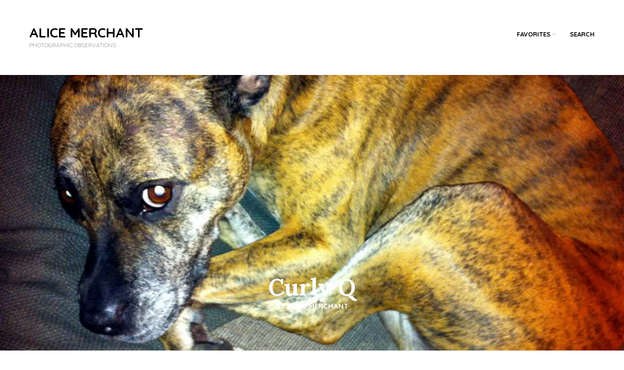

--- FILE ---
content_type: text/css
request_url: https://www.alicemerchant.com/wp-content/themes/hanna/style.css?ver=6.9
body_size: 8969
content:
/*-----------------------------------------------------------------------------------

	Theme Name: Hanna
	Theme URI: http://themezilla.com/themes/hanna
	Author: Themezilla
	Author URI: http://themezilla.com
	Description: A portfolio theme for creative professionals and agencies.
	Version: 1.0
	License: GNU General Public License v2 or later
	License URI: http://www.gnu.org/licenses/gpl-2.0.html
	Text Domain: zilla
	Domain Path: /languages/

-----------------------------------------------------------------------------------

	0.  CSS Reset
	1.  Document Setup (body, common classes, vertical rhythm, etc)
	2.  Structure
	3.  Header Styles
	4.  Navigation & Pagination
	5.  Main Content Styles
	6.  Portfolio Content Styles
	7.  Comments
	8.  Footer Styles
	9.  Page & Page Templates
	10. Widgets

-----------------------------------------------------------------------------------*/

/*-----------------------------------------------------------------------------------*/

/*  0.  CSS Reset - http://meyerweb.com/eric/tools/css/reset/
/*-----------------------------------------------------------------------------------*/

/* http://meyerweb.com/eric/tools/css/reset/
	 v2.0 | 20110126
	 License: none (public domain)
*/

html,
body,
div,
span,
applet,
object,
iframe,
h1,
h2,
h3,
h4,
h5,
h6,
p,
blockquote,
pre,
a,
abbr,
acronym,
address,
big,
cite,
code,
del,
dfn,
em,
img,
ins,
kbd,
q,
s,
samp,
small,
strike,
strong,
sub,
sup,
tt,
var,
b,
u,
i,
center,
dl,
dt,
dd,
ol,
ul,
li,
fieldset,
form,
label,
legend,
table,
caption,
tbody,
tfoot,
thead,
tr,
th,
td,
article,
aside,
canvas,
details,
embed,
figure,
figcaption,
footer,
header,
hgroup,
menu,
nav,
output,
ruby,
section,
summary,
time,
mark,
audio,
video {
  padding: 0;
  margin: 0;
  font: inherit;
  font-size: 100%;
  vertical-align: baseline;
  border: 0;
}

article,
aside,
details,
figcaption,
figure,
footer,
header,
hgroup,
menu,
nav,
section {
  display: block;
}

body {
  line-height: 1;
}

ol,
ul {
  list-style: none;
}

blockquote,
q {
  quotes: none;
}

blockquote:before,
blockquote:after,
q:before,
q:after {
  content: '';
  content: none;
}

table {
  border-collapse: collapse;
  border-spacing: 0;
}

/*-----------------------------------------------------------------------------------*/

/*  1.  Document Setup (body, common classes, vertical rhythm, etc)
/*-----------------------------------------------------------------------------------*/

* {
  -webkit-box-sizing: border-box;
     -moz-box-sizing: border-box;
          box-sizing: border-box;
}

html {
  font-size: 62.5%;
  -webkit-text-size-adjust: 100%;
      -ms-text-size-adjust: 100%;
}

body {
  -ms-word-wrap: break-word;
      word-wrap: break-word;
  background: #fff;
}

a:focus {
  outline: thin dotted;
}

a:hover,
a:active {
  outline: 0;
}

a img {
  vertical-align: middle;
  border: 0;
}

img {
  vertical-align: middle;
}

/* Global --- */

body,
button,
input,
select,
textarea {
  font: 15px/1.6 "Quicksand", sans-serif;
  font-size: 1.5rem;
  color: #000;
}

h1,
h2,
h3,
h4,
h5,
h6 {
  clear: both;
  font-weight: bold;
  color: #000;
}

h1,
h2,
h3 {
  margin-bottom: 0.5em;
}

h4,
h5,
h6 {
  margin-bottom: 0.25em;
}

h1 {
  font-family: "Lora", serif;
  font-size: 42px;
  font-size: 4.2rem;
  line-height: 1.15;
}

h2 {
  font-family: "Lora", serif;
  font-size: 30px;
  font-size: 3rem;
  line-height: 1.25;
}

h3 {
  font-size: 24px;
  font-size: 2.4rem;
  line-height: 1.4;
  color: #000;
}

h4 {
  font-size: 17px;
  font-size: 1.7rem;
  line-height: 1.6;
  color: #000;
}

h5 {
  font-size: 15px;
  font-size: 1.5rem;
  line-height: 1.6;
  color: #000;
}

h6 {
  font-size: 15px;
  font-size: 1.5rem;
  line-height: 1.6;
  color: #999;
}

hr {
  width: 160px;
  height: 1px;
  margin: 3em 0;
  background-color: #e5e5e5;
  border: 0;
}

hr.hr-center {
  margin: 70px auto 80px;
}

p {
  margin-bottom: 2em;
}

p.lead {
  font-size: 1.13333em;
  font-weight: 700;
}

ul,
ol {
  margin: 0 0 2em 2em;
}

ul {
  list-style: disc;
}

ol {
  list-style: decimal;
}

li > ul,
li > ol {
  margin-bottom: 0;
  margin-left: 2em;
}

dt {
  font-weight: bold;
}

dd {
  margin: 0 0 2em 2em;
}

b,
strong {
  font-weight: bold;
}

dfn,
cite,
em,
i {
  font-style: italic;
}

a.button,
a.button:visited {
  padding: 0.7em 3em 0.55em;
  font-size: 13px;
  font-size: 1.3rem;
  font-weight: 700;
  line-height: 1;
  text-transform: uppercase;
  background: transparent;
  border: 3px solid #f2505d;
}

a.button:hover,
a.button:focus {
  color: #ffffff;
  background: #f2505d;
}

a.button:active {
  background: #c2404a;
  border-color: #c2404a;
}

blockquote {
  margin: 2em 0;
  font-family: 'Lora', serif;
  font-size: 27px;
  font-size: 2.7rem;
  font-style: italic;
  line-height: 1.4;
  text-align: center;
}

blockquote p {
  margin-bottom: 0;
}

blockquote cite {
  position: relative;
  font-family: "Quicksand", sans-serif;
  font-size: 15px;
  font-size: 1.5rem;
  font-style: normal;
  color: #999;
}

blockquote cite:before {
  content: "\2014";
}

address {
  margin: 0 0 2em;
}

pre {
  max-width: 100%;
  padding: 1em 1.5em;
  margin-bottom: 2em;
  overflow: auto;
  font-family: Monaco, Consolas, "Andale Mono", Courier, "Courier New", monospace;
  font-size: 12px;
  font-size: 1.2rem;
  line-height: 1.5;
  background: #f7f7f7;
}

code,
kbd,
tt,
var {
  font: 12px Monaco, Consolas, "Andale Mono", Courier, "Courier New", monospace;
}

abbr,
acronym {
  cursor: help;
  border-bottom: 1px dotted #666;
}

mark,
ins {
  text-decoration: none;
  background: #fff9c0;
}

sup,
sub {
  position: relative;
  height: 0;
  font-size: 75%;
  line-height: 0;
  vertical-align: baseline;
}

sup {
  bottom: 1ex;
}

sub {
  top: 0.5ex;
}

small {
  font-size: 75%;
}

big {
  font-size: 125%;
}

figure {
  margin: 0;
}

table {
  width: 100%;
  margin: 0 0 1.5em;
  border: 1px solid #ccc;
}

table .even {
  background: #eeeeee;
}

th {
  font-weight: bold;
}

tr {
  border-bottom: 1px solid #ccc;
}

th,
td {
  padding: 5px;
  text-align: center;
}

img {
  height: auto;
  max-width: 100%;
}

/* Form Elements --- */

button,
input,
select,
textarea {
  padding: 1em 1.3333em;
  margin: 0;
  font-family: "Quicksand", sans-serif;
  font-size: 100%;
  vertical-align: baseline;
  *vertical-align: middle;
  border: 1px solid transparent;
  border-radius: 0;
  outline: none;
}

button,
input {
  line-height: normal;
}

button,
html input[type="submit"],
input[type="reset"],
input[type="submit"] {
  padding: 0.7em 1em 0.55em;
  font-size: 13px;
  font-size: 1.3rem;
  font-weight: 700;
  line-height: 1;
  color: #f2505d;
  text-transform: uppercase;
  cursor: pointer;
  background: transparent;
  border: 3px solid #f2505d;
  -webkit-appearance: button;
}

button:hover,
html input[type="button"]:hover,
input[type="reset"]:hover,
input[type="submit"]:hover {
  color: #ffffff;
  background: #f2505d;
}

button:focus,
html input[type="button"]:focus,
input[type="reset"]:focus,
input[type="submit"]:focus,
button:active,
html input[type="button"]:active,
input[type="reset"]:active,
input[type="submit"]:active {
  color: #ffffff;
  background: #c2404a;
  border-color: #c2404a;
}

input[type="checkbox"],
input[type="radio"] {
  padding: 0;
}

input[type="search"] {
  -webkit-box-sizing: content-box;
     -moz-box-sizing: content-box;
          box-sizing: content-box;
  -webkit-appearance: textfield;
}

input[type="seach"]::-webkit-search-decoration {
  -webkit-appearance: none;
}

button::-moz-focus-inner,
input::-moz-focus-inner {
  padding: 0;
  border: 0;
}

input[type="text"],
input[type="url"],
input[type="email"],
input[type="password"],
input[type="search"],
textarea {
  width: 100%;
  color: #999;
  background: #ffffff;
  border: 1px solid transparent;
}

.footer-widgets input[type="text"],
.footer-widgets input[type="url"],
.footer-widgets input[type="email"],
.footer-widgets input[type="password"],
.footer-widgets input[type="search"],
.footer-widgets textarea {
  border: 1px solid #e5e5e5;
  outline: none;
}

.footer-widgets input[type="text"]:hover,
.footer-widgets input[type="url"]:hover,
.footer-widgets input[type="email"]:hover,
.footer-widgets input[type="password"]:hover,
.footer-widgets input[type="search"]:hover,
.footer-widgets textarea:hover {
  border-color: #d9d9d9;
}

input[type="text"]:focus,
input[type="url"]:focus,
input[type="email"]:focus,
input[type="password"]:focus,
input[type="search"]:focus,
textarea:focus {
  background: #ffffff;
  border-color: #d9d9d9;
}

textarea {
  width: 100%;
  padding-top: 1em;
  overflow: auto;
  vertical-align: top;
}

label {
  display: block;
  font-weight: 700;
}

label .required {
  color: #fa505f;
}

/* Links --- */

a {
  color: #f2505d;
  text-decoration: none;
}

a:visited {
  color: #f2505d;
}

a:hover,
a:focus,
a:active {
  color: #c2404a;
}

/* Alignment --- */

.alignleft {
  display: inline;
  float: left;
  margin-right: 1.5em;
}

.alignright {
  display: inline;
  float: right;
  margin-left: 1.5em;
}

.aligncenter {
  display: block;
  margin-right: auto;
  margin-left: auto;
  clear: both;
}

.aligncenter.wp-caption {
  margin-right: auto;
  margin-left: auto;
}

.alignnone.wp-caption {
  margin-right: auto;
  margin-left: auto;
}

/* Clears --- */

.clear {
  display: block;
  width: 100%;
  height: 0;
  clear: both;
  font-size: 0;
  line-height: 0;
}

.clear:before,
.clear:after,
.entry-content:before,
.entry-content:after,
.author-bio:before,
.author-bio:after,
.comment-content:before,
.comment-content:after,
.site-header:before,
.site-header:after,
.header-wrap:before,
.header-wrap:after,
.site-navigation:before,
.site-navigation:after,
.site-content:before,
.site-content:after,
.site-footer:before,
.site-footer:after,
.page-navigation:before,
.infinite-loader:before,
.page-navigation:after,
.infinite-loader:after,
.single-page-navigation:before,
.single-page-navigation:after,
.comment-navigation:before,
.comment-navigation:after {
  display: table;
  content: ' ';
}

.clear:after,
.entry-content:after,
.author-bio:after,
.comment-content:after,
.site-header:after,
.header-wrap:after,
.site-navigation:after,
.site-content:after,
.site-footer:after,
.page-navigation:after,
.infinite-loader:after,
.single-page-navigation:after,
.comment-navigation:after {
  clear: both;
}

.clearfix:after {
  display: block;
  height: 0;
  clear: both;
  content: ".";
  visibility: hidden;
}

.clearfix {
  display: inline-block;
}

/* Hide from IE Mac \*/

.clearfix {
  display: block;
}

/* End hide from IE Mac */

.none {
  display: none;
}

/* End Clearfix */

/* Helpers --- */

.hidden {
  display: none;
}

/*-----------------------------------------------------------------------------------*/

/*  2. Structure
/*-----------------------------------------------------------------------------------*/

.site {
  background: #fff;
}

.site-content {
  width: 96%;
  max-width: 1160px;
  margin: 0 auto 0;
}

.single-post .site-content,
.single-portfolio .site-content,
.tax-portfolio-type .site-content,
.page .site-content,
.search-no-results .site-content,
.error404 .site-content {
  width: 100%;
  max-width: none;
}

@media (min-width: 48em) {
  .site-content {
    width: 94%;
  }
}

/*-----------------------------------------------------------------------------------*/

/*  3.  Header Styles
/*-----------------------------------------------------------------------------------*/

.site-header {
  position: relative;
  z-index: 480;
  padding: 20px 0;
  background: #ffffff;
  transition: padding 0.1s ease;
}

.site-header .header-wrap {
  width: 96%;
  max-width: 1160px;
  margin: 0 auto;
}

@media (min-width: 48em) {
  .site-header .header-wrap {
    width: 94%;
  }
}

@media (min-width: 48em) {
  .site-header {
    top: 0;
    z-index: 480;
    width: 100%;
    padding: 50px 0;
  }
  .site-header.shrinkit {
    padding: 20px 0;
  }
}

@media (min-width: 48em) {
  .admin-bar .site-header {
    top: 32px;
  }
}

.site-logo {
  font-size: 28px;
  font-size: 2.8rem;
  font-weight: bold;
  line-height: 1.2;
  color: #000;
  text-align: center;
}

@media (min-width: 48em) {
  .site-logo {
    float: left;
    width: 30%;
    text-align: left;
  }
}

.site-logo img {
  max-height: 40px;
}

.site-logo a {
  color: #000;
}

.site-logo a:hover {
  color: #555;
  text-decoration: none;
}

.site-tagline {
  margin-bottom: 0;
  font-size: 12px;
  font-weight: normal;
  line-height: 20px;
  color: #999;
}

/*-----------------------------------------------------------------------------------*/

/*  4.  Navigation & Menus
/*-----------------------------------------------------------------------------------*/

.site-navigation {
  clear: both;
}

@media (min-width: 48em) {
  .site-navigation {
    float: left;
    width: 70%;
    clear: inherit;
  }
  .site-navigation > ul {
    float: right;
  }
}

/* Essential Styles --- */

.zilla-sf-menu,
.zilla-sf-menu * {
  padding: 0;
  margin: 0;
  list-style: none;
}

.zilla-sf-menu li {
  position: relative;
  white-space: nowrap;
}

.zilla-sf-menu ul {
  position: absolute;
  top: 100%;
  right: -15px;
  z-index: 490;
  display: none;
  min-width: 10em;
  border-radius: 4px;
}

.zilla-sf-menu > li {
  float: left;
}

.zilla-sf-menu li:hover > ul,
.zilla-sf-menu li.sfHover > ul {
  display: block;
}

.zilla-sf-menu a {
  position: relative;
  display: block;
}

.zilla-sf-menu ul ul {
  top: 0;
  left: 100%;
}

/* Skin --- */

.primary-menu a,
.primary-menu a:visited {
  font-size: 13px;
  font-size: 1.3rem;
  font-weight: 700;
  color: #000;
  text-decoration: none;
  text-transform: uppercase;
}

.primary-menu > li {
  margin-left: 40px;
}

.primary-menu > li:first-child {
  margin-left: 0;
}

.primary-menu > li > a {
  padding: 10px 0;
}

.primary-menu a:hover,
.primary-menu .sfHover > a,
.primary-menu .current-menu-item > a {
  color: #f2505d;
  cursor: pointer;
}

.primary-menu > li > .sf-with-ul:after {
  position: absolute;
  top: 1.45em;
  right: -10px;
  width: 6px;
  height: 3px;
  background: transparent url(images/sprite.png) top right no-repeat;
  content: '';
}

.primary-menu .sub-menu {
  padding: 8px 0;
  text-align: left;
  background: #ffffff;
  border: 1px solid #e5e5e5;
}

.primary-menu .sub-menu:before {
  position: absolute;
  top: -7px;
  right: 21px;
  z-index: 470;
  display: block;
  width: 0;
  height: 0;
  border-right: 7px solid transparent;
  border-bottom: 7px solid #ffffff;
  border-left: 7px solid transparent;
  content: '';
}

.primary-menu .sub-menu:after {
  position: absolute;
  top: -8px;
  right: 20px;
  z-index: 460;
  display: block;
  width: 0;
  height: 0;
  border-right: 8px solid transparent;
  border-bottom: 8px solid #e5e5e5;
  border-left: 8px solid transparent;
  content: '';
}

.primary-menu .sub-menu .sub-menu {
  padding: 2px 0;
}

.primary-menu .sub-menu a {
  padding: 4px 0;
  margin: 0 15px;
  font-weight: 100;
  text-transform: none;
}

.primary-menu .sub-menu li:first-child a {
  border-top: none;
}

/* Mobile Menu Skin --- */

.zilla-mobile-menu-wrap {
  position: absolute;
  width: 100%;
  height: 80px;
}

.zilla-mobile-menu {
  z-index: 470;
  display: block;
  width: 100%;
  padding: 20px 0;
  padding: 2rem 0;
  margin-left: 0;
  font-size: 15px;
  font-size: 1.5rem;
  background: #000;
}

.zilla-mobile-menu ul {
  margin: 0 0 0 10px;
  background: transparent;
}

.zilla-mobile-menu .sub-menu a {
  opacity: 0.75;
}

.zilla-mobile-menu li {
  list-style: none;
  border-top: 1px solid rgba(255, 255, 255, 0.25);
}

.zilla-mobile-menu > li {
  width: 90%;
  margin: 0 auto;
}

.zilla-mobile-menu > li:first-child {
  border-top: none;
}

.zilla-mobile-menu a {
  display: block;
  height: 2.5em;
  line-height: 2.5em;
  color: #ffffff;
  border-bottom: none;
}

.zilla-mobile-menu .current-menu-item a,
.zilla-mobile-menu .current_page_item a,
.zilla-mobile-menu a:hover {
  color: #ffffff;
  border-bottom: none;
}

.zilla-mobile-menu-dropdown {
  position: absolute;
  z-index: 490;
  display: table;
  width: 50px;
  height: 80px;
  text-align: center;
  cursor: pointer;
}

.zilla-mobile-menu-dropdown .bars {
  display: table-cell;
  width: 20px;
  height: 20px;
  vertical-align: middle;
}

.zilla-mobile-menu-dropdown .bars span {
  display: block;
  width: 20px;
  height: 3px;
  margin: 4px auto;
  background: #000;
  -webkit-border-radius: 1px;
     -moz-border-radius: 1px;
          border-radius: 1px;
}

.zilla-mobile-menu-dropdown:hover {
  border-bottom: none;
}

/* Page Navigation --- */

.page-navigation,
.infinite-loader,
.comment-navigation {
  position: absolute;
  bottom: 20px;
  display: table-cell;
  width: 100%;
  font-size: 13px;
  font-size: 1.3rem;
  font-weight: 700;
  text-transform: uppercase;
}

.search .page-navigation,
.search .infinite-loader,
.search .comment-navigation {
  position: relative;
  bottom: auto;
  display: block;
  margin-bottom: 30px;
}

.page-navigation .nav-next,
.infinite-loader .nav-next,
.comment-navigation .nav-next {
  float: left;
  width: 49%;
  margin-right: 1%;
  text-align: right;
}

.page-navigation .nav-previous,
.infinite-loader .nav-previous,
.comment-navigation .nav-previous {
  float: right;
  width: 49%;
  margin-left: 1%;
  text-align: left;
}

.page-navigation a,
.infinite-loader a,
.page-navigation a:visited,
.infinite-loader a:visited,
.comment-navigation a,
.comment-navigation a:visited {
  color: #999;
}

.page-navigation a:hover,
.infinite-loader a:hover,
.page-navigation a:visited:hover,
.infinite-loader a:visited:hover,
.comment-navigation a:hover,
.comment-navigation a:visited:hover {
  color: #000;
  text-decoration: none;
}

.infinite-loader {
  margin-left: 48.5%;
}

.single-post-navigation {
  padding-top: 1px;
  padding-bottom: 60px;
  background: #f7f7f7;
}

.single-post-navigation > span {
  display: block;
  max-width: 560px;
  margin: 0 auto;
  text-align: center;
  opacity: 0.5;
}

.single-post-navigation .entry-summary {
  text-align: center;
}

.single-page-navigation .nav-next {
  float: right;
}

.single-page-navigation .nav-previous {
  float: left;
}

.comment-navigation .nav-next {
  float: right;
  width: 49%;
  margin-right: auto;
  margin-left: 1%;
  text-align: left;
}

.comment-navigation .nav-previous {
  float: left;
  width: 49%;
  margin-right: 1%;
  margin-left: auto;
  text-align: right;
}

.back-to-portfolio {
  text-align: center;
}

.back-to-portfolio .button {
  display: inline-block;
  margin: 1.5em 0 5em;
}

/*-----------------------------------------------------------------------------------*/

/*  5.  Main Content Styles
/*-----------------------------------------------------------------------------------*/

.blog .site-main,
.archive .site-main {
  position: relative;
  width: 103.4483%;
  padding-bottom: 40px;
  margin-right: -1.6667%;
  margin-left: -1.6667%;
}

.infinite-wrap .post {
  display: none;
}

.post {
  width: 96%;
  max-width: 100%;
  margin: 1.6667%;
  background: #f7f7f7;
  border: 10px solid #ffffff;
  box-shadow: 0 0 0 1px #e5e5e5;
}

.post.format-video {
  width: 100%;
  max-width: 97%;
}

@media (min-width: 26em) {
  .post.format-video {
    max-width: 100%;
  }
}

@media (min-width: 26em) {
  .post.format-video {
    float: left;
    width: 46.6667%;
  }
}

@media (min-width: 48em) {
  .post.format-video {
    width: 30%;
  }
}

@media (min-width: 26em) {
  .post {
    float: left;
    width: 46.6667%;
  }
}

@media (min-width: 48em) {
  .post {
    width: 30%;
  }
}

.single .post {
  float: none;
  width: auto;
  margin: auto;
  background: transparent;
  border: none;
  box-shadow: none;
}

.search .site-main .page-header {
  margin-bottom: 20px;
}

.search .site-main .hentry {
  float: none;
  width: auto;
  padding: 0;
  margin: 0 0 2em;
  background: #ffffff;
  border: none;
  box-shadow: none;
}

.search .site-main .hentry .entry-header {
  width: auto;
  margin-top: 0;
}

.search .site-main .hentry .entry-title {
  font-size: 17px;
}

.error404 .page-header,
.search-no-results .page-header {
  width: 96%;
  max-width: 1160px;
  margin: 70px auto 0;
  margin: 7rem auto 0;
  text-align: left;
}

@media (min-width: 48em) {
  .error404 .page-header,
  .search-no-results .page-header {
    width: 94%;
  }
}

.error404 .entry-content #s,
.search-no-results .entry-content #s {
  border: 1px solid #d9d9d9;
}

/* Titles --- */

.archive-header {
  width: 96.6667%;
  margin-right: 1.6667%;
  margin-bottom: 40px;
  margin-left: 1.6667%;
}

.tax-portfolio-type .archive-header {
  max-width: 1160px;
  margin-right: auto;
  margin-left: auto;
}

.blog .entry-header,
.archive .entry-header {
  margin: 0 0 10px;
}

.blog .entry-header .entry-title-wrapper,
.archive .entry-header .entry-title-wrapper {
  margin: 15px 20px 10px;
}

.blog .format-video .entry-header,
.blog .format-audio .entry-header,
.blog .format-gallery .entry-header,
.archive .format-video .entry-header,
.archive .format-audio .entry-header,
.archive .format-gallery .entry-header {
  margin: 15px 20px 10px;
}

.blog .format-video .entry-header .entry-title-wrapper,
.blog .format-audio .entry-header .entry-title-wrapper,
.blog .format-gallery .entry-header .entry-title-wrapper,
.archive .format-video .entry-header .entry-title-wrapper,
.archive .format-audio .entry-header .entry-title-wrapper,
.archive .format-gallery .entry-header .entry-title-wrapper {
  margin: 0;
}

.blog .entry-thumbnail + .entry-header,
.archive .entry-thumbnail + .entry-header {
  margin-top: 25px;
}

.single .entry-header {
  max-width: 760px;
  margin-top: 3em;
  margin-right: auto;
  margin-left: auto;
  text-align: center;
}

.single .entry-header .entry-thumbnail {
  margin-bottom: 3em;
}

@media (min-width: 48em) {
  .single .entry-header .entry-thumbnail {
    margin-bottom: 80px;
  }
}

.single .has-post-thumbnail.format-standard .entry-header {
  position: relative;
  max-width: none;
  margin-top: 0;
}

@media (min-width: 48em) {
  .single .has-post-thumbnail.format-standard .entry-header .entry-title-wrapper {
    position: absolute;
    bottom: 80px;
    width: 100%;
  }
  .single .has-post-thumbnail.format-standard .entry-header .entry-title-wrapper hr {
    display: none;
  }
  .single .has-post-thumbnail.format-standard .entry-header .entry-title,
  .single .has-post-thumbnail.format-standard .entry-header .entry-meta {
    max-width: 760px;
    margin: 0 auto;
    color: #ffffff;
  }
  .single .has-post-thumbnail.format-standard .entry-header .entry-title a,
  .single .has-post-thumbnail.format-standard .entry-header .entry-title .entry-subtitle,
  .single .has-post-thumbnail.format-standard .entry-header .entry-meta a,
  .single .has-post-thumbnail.format-standard .entry-header .entry-meta .entry-subtitle {
    color: #ffffff;
  }
}

.single-post-navigation .entry-header {
  margin-top: 10px;
}

.entry-header .entry-meta {
  font-size: 15px;
  font-size: 1.5rem;
  -webkit-font-smoothing: antialiased;
  font-weight: 700;
  line-height: 1.6;
  color: #000;
  text-transform: uppercase;
}

.entry-header .entry-meta a {
  color: #000;
}

.entry-header .entry-meta a:hover {
  color: #999;
}

.entry-title {
  margin-bottom: 0;
  font-size: 48px;
  font-size: 4.8rem;
  -webkit-font-smoothing: antialiased;
}

.entry-title .entry-title-primary {
  display: block;
}

.blog .entry-title,
.archive .entry-title {
  font-family: "Quicksand", sans-serif;
  font-size: 17px;
  font-size: 1.7rem;
}

.blog .format-standard .entry-title,
.archive .format-standard .entry-title {
  font-family: "Lora", serif;
  font-size: 30px;
  font-size: 3rem;
  line-height: 1.15;
}

.entry-title span.entry-subtitle {
  margin-top: 0.5em;
  font-family: "Quicksand", sans-serif;
  font-size: 15px;
  font-size: 1.5rem;
  -webkit-font-smoothing: antialiased;
  line-height: 1.6;
  color: #999;
  text-transform: uppercase;
}

.blog .entry-title span.entry-subtitle,
.archive .entry-title span.entry-subtitle {
  display: none;
}

.entry-title a:visited {
  color: #000;
}

.entry-title a {
  color: #000;
}

.entry-title a:hover {
  color: #f2505d;
  text-decoration: none;
}

.archive-meta {
  font-weight: 700;
  text-transform: uppercase;
}

/* Content --- */

.blog .entry-content,
.archive .entry-content,
.blog .entry-summary,
.archive .entry-summary {
  margin: 0 20px;
}

.single .entry-content,
.single .entry-summary {
  width: 96%;
  max-width: 560px;
  margin-right: auto !important;
  margin-left: auto !important;
}

@media (min-width: 48em) {
  .single .entry-content,
  .single .entry-summary {
    width: 94%;
  }
}

.single .entry-content > blockquote,
.single .entry-summary > blockquote {
  max-width: 760px;
}

@media (min-width: 48em) {
  .single .entry-content > blockquote,
  .single .entry-summary > blockquote {
    width: 135.7143%;
    margin-right: -17.8571%;
    margin-left: -17.8571%;
  }
}

.single .entry-content > ul,
.single .entry-content > ol,
.single .entry-summary > ul,
.single .entry-summary > ol {
  list-style-position: inside;
}

.sticky,
.bypostauthor {
  /* */
}

.the-quote {
  position: relative;
  padding: 60px 20px;
  color: #ffffff;
  background: #999;
}

.the-quote:after {
  position: absolute;
  bottom: 0;
  left: 20px;
  z-index: 350;
  width: 0;
  height: 0;
  border-right: 10px solid transparent;
  border-bottom: 10px solid #f7f7f7;
  border-left: 10px solid transparent;
  content: '';
}

.the-quote blockquote {
  font-size: 21px;
  font-size: 2.1rem;
  -webkit-font-smoothing: antialiased;
  font-style: normal;
  font-weight: 700;
  line-height: 1.25;
  quotes: "“" "”" "‘" "’";
}

.single .the-quote blockquote {
  max-width: 760px;
  margin: 0 auto;
  font-size: 32px;
  font-size: 3.2rem;
}

.the-quote blockquote:before {
  content: open-quote;
}

.the-quote blockquote:after {
  content: close-quote;
}

.single .the-quote:after {
  content: none;
}

.the-link {
  position: relative;
  padding: 100px 19px 90px;
  text-align: center;
  background: #f2505d url(images/link.png) center 60px no-repeat;
}

.the-link:after {
  position: absolute;
  bottom: 0;
  left: 20px;
  z-index: 350;
  width: 0;
  height: 0;
  border-right: 10px solid transparent;
  border-bottom: 10px solid #f7f7f7;
  border-left: 10px solid transparent;
  content: '';
}

.the-link h2 {
  font-size: 21px;
  font-size: 2.1rem;
  -webkit-font-smoothing: antialiased;
  font-weight: 700;
  line-height: 1.25;
  color: #ffffff;
}

.single .the-link h2 {
  max-width: 760px;
  margin: 0 auto;
  font-size: 32px;
  font-size: 3.2rem;
  text-align: center;
}

.single .the-link:after {
  content: none;
}

.the-link a {
  color: #ffffff;
}

.entry-meta {
  margin-bottom: 20px;
  font-size: 87.5%;
  color: #999;
}

.author-bio {
  padding: 20px;
  margin-top: 20px;
  background: #f7f7f7;
  border: 1px solid #d9d9d9;
}

.author-bio .avatar {
  float: left;
  margin: 0 20px 0 0;
}

.author-title {
  margin-left: 60px;
  margin-left: 6rem;
  font-weight: bold;
}

.author-description {
  margin-left: 60px;
  margin-left: 6rem;
}

/* Entry footer --- */

.entry-footer {
  padding: 10px 0;
  margin: 0 20px;
  border-top: 1px solid #e5e5e5;
}

.entry-footer a,
.entry-footer a:visited {
  color: #000;
}

.entry-footer a:hover,
.entry-footer a:visited:hover {
  color: #999;
}

.single .entry-footer {
  padding: 0 0 100px;
  margin: 0;
  text-align: center;
  border-top: none;
}

.single .entry-footer a {
  font-weight: 700;
}

.entry-footer .entry-tags {
  margin-top: 40px;
}

.entry-footer .entry-tags a {
  display: inline-block;
  padding: 0.125em 0.5em;
  margin-bottom: 0.875em;
  font-size: 14px;
  font-size: 1.4rem;
  font-weight: 400;
  color: #999;
  text-decoration: none;
  border: 1px solid #e5e5e5;
  border-radius: 4px;
}

.entry-footer .entry-tags a:hover {
  color: #f2505d;
  text-decoration: none;
  border-color: #f2505d;
}

.entry-footer .entry-tags a:active {
  color: #c2404a;
  border-color: #c2404a;
}

/* Media Elements --- */

.entry-thumbnail {
  position: relative;
  text-align: center;
}

.entry-thumbnail:after {
  position: absolute;
  bottom: 0;
  left: 20px;
  z-index: 350;
  width: 0;
  height: 0;
  border-right: 10px solid transparent;
  border-bottom: 10px solid #f7f7f7;
  border-left: 10px solid transparent;
  content: '';
}

.single .format-image .entry-thumbnail {
  max-width: 1160px;
  margin-right: auto;
  margin-left: auto;
}

.single .format-image .entry-thumbnail img {
  width: auto;
}

.single .entry-thumbnail,
.page .entry-thumbnail {
  margin-bottom: 20px;
}

.single .entry-thumbnail img,
.page .entry-thumbnail img {
  width: 100%;
}

.single .entry-thumbnail img.center-image,
.page .entry-thumbnail img.center-image {
  position: relative;
  top: 50%;
  -webkit-transform: translateY(-50%);
      -ms-transform: translateY(-50%);
          transform: translateY(-50%);
}

@media (min-width: 48em) {
  .single .entry-thumbnail,
  .page .entry-thumbnail {
    margin-bottom: 5em;
  }
}

.single .entry-thumbnail:after,
.page .entry-thumbnail:after {
  content: none;
}

.single .lower-opacity .entry-thumbnail,
.page .lower-opacity .entry-thumbnail {
  background: black;
}

.single .lower-opacity .entry-thumbnail img,
.page .lower-opacity .entry-thumbnail img {
  vertical-align: bottom;
  opacity: 0.85;
}

.page-template-template-home-php .entry-thumbnail img {
  width: 100%;
}

.entry-content img.wp-smiley,
.comment-content img.wp-smiley {
  padding: 0;
  margin-top: 0;
  margin-bottom: 0;
  border: 0;
}

.wp-caption,
.gallery-caption {
  max-width: 100%;
  margin: 0 0 2em;
  font-style: italic;
  text-align: center;
  border-bottom: 1px solid #d9d9d9;
}

.wp-caption img[class*="wp-image-"] {
  display: block;
  margin: 0;
}

.wp-caption .wp-caption-text {
  margin: 1em 0;
  font-size: 13px;
  font-size: 1.3rem;
  font-style: normal;
  line-height: 1.25;
  color: #999;
}

.site-main .gallery {
  margin-bottom: 1.5em;
}

.site-main .gallery a img {
  height: auto;
  border: none;
}

.site-main .gallery dd {
  padding: 0 0.625em;
  margin: 0.625em 0;
}

.zilla-gallery-container {
  position: relative;
  max-width: 1160px;
  margin-right: auto;
  margin-left: auto;
}

.zilla-gallery-container:after {
  position: absolute;
  bottom: 0;
  left: 20px;
  z-index: 350;
  width: 0;
  height: 0;
  border-right: 10px solid transparent;
  border-bottom: 10px solid #f7f7f7;
  border-left: 10px solid transparent;
  content: '';
}

.single .zilla-gallery-container:after {
  content: none;
}

.zilla-gallery-container .wp-caption {
  max-width: 760px;
  margin-right: auto;
  margin-left: auto;
}

.zilla-gallery .slide {
  width: 100%;
  text-align: center;
}

.zilla-gallery img {
  vertical-align: bottom;
}

.zilla-gallery-pager {
  position: absolute;
  bottom: 15px;
  z-index: 350;
  width: 100%;
  text-align: center;
}

.zilla-gallery-pager a {
  display: inline-block;
  width: 10px;
  height: 10px;
  margin: 0 3px;
  font-size: 0;
  color: transparent;
  border: 1px solid #ffffff;
  border-radius: 100%;
}

.zilla-gallery-pager a.zilla-active-pager,
.zilla-gallery-pager a:hover {
  background: #ffffff;
}

.stacked > div {
  margin-bottom: 10px;
}

embed,
object,
iframe {
  max-width: 100%;
}

/* Audio/Video --- */

.format-audio > img {
  width: 100%;
}

.wp-video,
.wp-video-shortcode {
  height: auto !important;
  max-width: 100% !important;
}

.single .wp-video,
.single .wp-video-shortcode {
  width: 100% !important;
  max-width: 1160px !important;
  margin-right: auto;
  margin-left: auto;
}

.mejs-container {
  width: 100% !important;
  height: auto !important;
  padding-top: 56.3%;
}

.mejs-container.mejs-audio {
  padding-top: 0;
}

.mejs-overlay,
.mejs-poster {
  width: 100% !important;
  height: 100% !important;
}

.mejs-overlay-button {
  margin-top: -50px !important;
}

/*-----------------------------------------------------------------------------------*/

/*  6. Portfolio
/*-----------------------------------------------------------------------------------*/

.page-template-template-portfolio-php .page {
  width: 96%;
  max-width: 1160px;
  padding-bottom: 0;
  margin: 0 auto;
}

.page-template-template-portfolio-php .page .entry-header {
  text-align: center;
}

@media (min-width: 48em) {
  .page-template-template-portfolio-php .page .entry-header {
    text-align: left;
  }
}

.page-template-template-portfolio-php .page .entry-content {
  padding-bottom: 0;
  margin-top: 50px;
  margin-top: 5rem;
  text-align: center;
}

@media (min-width: 48em) {
  .page-template-template-portfolio-php .page .entry-content {
    width: 39.6552%;
    margin-top: 50px;
    margin-top: 5rem;
    margin-left: 0;
    text-align: left;
  }
}

@media (min-width: 48em) {
  .page-template-template-portfolio-php .page {
    width: 94%;
  }
}

.portfolio-hr-container {
  width: 96%;
  max-width: 1160px;
  margin: 0 auto;
}

.portfolio-hr-container hr {
  margin: 4em auto;
}

@media (min-width: 48em) {
  .portfolio-hr-container hr {
    margin: 2em 0 4em;
  }
}

@media (min-width: 48em) {
  .portfolio-hr-container {
    width: 94%;
  }
}

.portfolio-feed,
.portfolio-feature-wrapper {
  width: 96%;
  max-width: 1200px;
  padding-bottom: 33px;
  margin: 0 auto;
}

@media (min-width: 48em) {
  .portfolio-feed,
  .portfolio-feature-wrapper {
    width: 94%;
  }
}

.portfolio-feed .portfolio,
.portfolio-feature-wrapper .portfolio {
  margin-bottom: 35px;
  text-align: center;
}

@media (min-width: 48em) {
  .portfolio-feed .portfolio,
  .portfolio-feature-wrapper .portfolio {
    float: left;
    width: 31.3333%;
    margin-right: 1%;
    margin-left: 1%;
    text-align: left;
  }
  .portfolio-feed .portfolio:nth-of-type(3n+1),
  .portfolio-feature-wrapper .portfolio:nth-of-type(3n+1) {
    clear: left;
  }
}

.portfolio-feed .entry-thumbnail,
.portfolio-feature-wrapper .entry-thumbnail {
  margin-bottom: 0;
}

.portfolio-feed .entry-thumbnail:after,
.portfolio-feature-wrapper .entry-thumbnail:after {
  content: none;
}

.portfolio-feed .entry-thumbnail a,
.portfolio-feature-wrapper .entry-thumbnail a {
  position: relative;
  top: 0;
  display: block;
}

.portfolio-feed .entry-thumbnail a,
.portfolio-feed .entry-thumbnail a img,
.portfolio-feature-wrapper .entry-thumbnail a,
.portfolio-feature-wrapper .entry-thumbnail a img {
  transition: all ease 0.1s;
}

.portfolio-feed .entry-thumbnail a:hover,
.portfolio-feature-wrapper .entry-thumbnail a:hover {
  top: -0.5em;
}

.portfolio-feed .entry-thumbnail a:hover img,
.portfolio-feature-wrapper .entry-thumbnail a:hover img {
  -webkit-box-shadow: 0 2px 10px 1px #d9d9d9;
          box-shadow: 0 2px 10px 1px #d9d9d9;
}

.portfolio-feed .entry-thumbnail img,
.portfolio-feature-wrapper .entry-thumbnail img {
  padding: 5px;
  background: #ffffff;
  -webkit-box-shadow: 0 0 1px 1px #d9d9d9;
          box-shadow: 0 0 1px 1px #d9d9d9;
}

.portfolio-feed .entry-title,
.portfolio-feature-wrapper .entry-title {
  margin-top: 10px;
  font-family: "Quicksand", sans-serif;
  font-size: 15px;
  font-size: 1.5rem;
  text-align: center;
}

.portfolio-feed .entry-meta,
.portfolio-feature-wrapper .entry-meta {
  font-size: 14px;
  font-size: 1.4rem;
  text-align: center;
}

.portfolio-feed .entry-meta a,
.portfolio-feature-wrapper .entry-meta a {
  color: #000;
}

.portfolio-feed .portfolio-types a,
.portfolio-feature-wrapper .portfolio-types a {
  padding: 0;
  margin: 0;
  border: none;
}

.portfolio-feed .portfolio-types a span,
.portfolio-feature-wrapper .portfolio-types a span {
  display: none;
}

.portfolio-nav-container {
  position: relative;
  width: 96%;
  margin: 0 auto;
}

@media (min-width: 48em) {
  .portfolio-nav-container {
    top: -2.5em;
    width: 94%;
    max-width: 1160px;
  }
}

.portfolio-type-nav {
  display: -webkit-box;
  display: -webkit-flex;
  display: -ms-flexbox;
  display: flex;
  margin-bottom: 0;
  margin-left: 0;
  list-style-type: none;
  -webkit-box-orient: horizontal;
  -webkit-box-direction: reverse;
  -webkit-flex-direction: row-reverse;
      -ms-flex-direction: row-reverse;
          flex-direction: row-reverse;
  -webkit-flex-wrap: wrap-reverse;
      -ms-flex-wrap: wrap-reverse;
          flex-wrap: wrap-reverse;
  -webkit-justify-content: center;
          justify-content: center;
}

@media (min-width: 48em) {
  .portfolio-type-nav {
    position: absolute;
    right: 0;
    bottom: -0.875em;
    width: 56.8966%;
    text-align: right;
    -webkit-justify-content: flex-start;
            justify-content: flex-start;
  }
}

.portfolio-type-nav li {
  display: inline;
  margin-left: 10px;
}

.portfolio-type-nav a,
.portfolio-type-nav a:visited {
  display: inline-block;
  padding: 0.125em 0.5em;
  margin-bottom: 0.6em;
  font-size: 14px;
  font-size: 1.4rem;
  color: #999;
  text-decoration: none;
  border: 1px solid #e5e5e5;
  border-radius: 4px;
}

.portfolio-type-nav a:hover,
.portfolio-type-nav a:visited:hover {
  color: #f2505d;
  border-color: #f2505d;
}

.portfolio-type-nav a.active,
.portfolio-type-nav a:visited.active {
  color: #ffffff;
  background: #f2505d;
  border-color: #f2505d;
}

.portfolio-type-nav a.active:hover,
.portfolio-type-nav a:visited.active:hover {
  color: #ffffff;
}

.single-portfolio .entry-header {
  position: relative;
  max-width: none;
  margin-top: 0;
}

.single-portfolio .portfolio-title {
  margin: 3em auto;
  color: #000;
}

@media (min-width: 48em) {
  .single-portfolio .entry-header {
    margin-bottom: 107px;
  }
  .single-portfolio .portfolio-title {
    position: absolute;
    bottom: 80px;
    width: 100%;
    margin: 0;
    color: #ffffff;
    text-align: center;
  }
  .single-portfolio .portfolio-title .entry-title {
    font-size: 48px;
    font-size: 4.8rem;
    color: #ffffff;
  }
  .single-portfolio .portfolio-title .portfolio-types a {
    color: #ffffff;
  }
}

.single-portfolio .portfolio-types {
  width: 96%;
  max-width: 560px;
  margin: 0 auto 20px;
}

@media (min-width: 48em) {
  .single-portfolio .portfolio-types {
    width: 94%;
  }
}

.single-portfolio .portfolio-types a {
  display: inline-block;
  padding: 0.125em 0.5em;
  margin-right: 10px;
  margin-bottom: 0.875em;
  font-size: 14px;
  font-size: 1.4rem;
  color: #999;
  border: 1px solid #e5e5e5;
  border-radius: 4px;
}

.single-portfolio .portfolio-types a:hover {
  color: #f2505d;
  text-decoration: none;
  border-color: #f2505d;
}

.portfolio-entry-meta {
  width: 96%;
  max-width: 560px;
  margin: 0 auto;
}

@media (min-width: 48em) {
  .portfolio-entry-meta {
    width: 94%;
  }
}

.portfolio-entry-meta hr {
  margin: 3em 0;
}

.portfolio-entry-meta ul {
  margin-left: 0;
  list-style-type: none;
}

.portfolio-entry-meta li {
  margin-bottom: 1em;
}

.portfolio-entry-meta strong {
  display: inline-block;
  width: 60px;
}

.lower-opacity .portfolio-media-feature {
  background: black;
}

.lower-opacity .portfolio-media-feature img {
  vertical-align: bottom;
  opacity: 0.85;
}

.portfolio-media-feature img {
  width: 100%;
}

.portfolio-media-feature img.center-image {
  position: relative;
  top: 50%;
  -webkit-transform: translateY(-50%);
      -ms-transform: translateY(-50%);
          transform: translateY(-50%);
}

.portfolio-media-main {
  max-width: 960px;
  margin: 70px auto 50px;
  text-align: center;
}

.portfolio-media-main img {
  margin-bottom: 5px;
}

.portfolio-feature {
  padding: 55px 0 30px;
  text-align: center;
  background: #f7f7f7;
  border-top: 1px solid #e5e5e5;
}

.portfolio-feature-wrapper {
  width: 96%;
  max-width: 1200px;
  margin-right: auto;
  margin-left: auto;
}

@media (min-width: 48em) {
  .portfolio-feature-wrapper .portfolio-feature-row {
    display: -webkit-box;
    display: -moz-box;
    display: -ms-flexbox;
    display: -webkit-flex;
    display: flex;
    justify-content: center;
  }
}

@media (min-width: 48em) {
  .portfolio-feature-wrapper {
    width: 94%;
  }
}

.portfolio-feature-wrapper h2 {
  margin-bottom: 60px;
}

@media (min-width: 48em) {
  .portfolio-feature-wrapper .portfolio {
    float: left;
    width: 30%;
    margin: 0 1.6667% 20px;
  }
}

.portfolio-feature-wrapper .portfolio .portfolio-types a {
  padding: 0;
  margin: 0;
  border: none;
}

.portfolio-feature-wrapper .portfolio .portfolio-types a span {
  display: none;
}

/*-----------------------------------------------------------------------------------*/

/*  7.  Comments
/*-----------------------------------------------------------------------------------*/

.entry-comments {
  position: relative;
  padding: 60px 0 1px;
  background: #f7f7f7;
  border-top: 1px solid #e5e5e5;
}

.page .entry-comments {
  padding-bottom: 60px;
}

.comments-title,
.pings-title {
  max-width: 760px;
  margin: 0 auto 50px;
  text-align: center;
}

.commentlist {
  width: 96%;
  max-width: 560px;
  margin: 40px auto 0;
  list-style-type: none;
}

@media (min-width: 48em) {
  .commentlist {
    width: 94%;
  }
}

.pinglist {
  max-width: 560px;
  margin: 20px auto 40px;
  list-style-type: decimal;
}

.comment {
  margin-top: 20px;
}

.comment-author {
  display: inline-block;
  margin-top: -5px;
  color: #000;
}

.comment-author cite {
  font-style: normal;
  font-weight: 700;
}

.comment .avatar {
  display: none;
  float: left;
  margin: 4px 20px 0 0;
  border-radius: 100%;
}

@media (min-width: 48em) {
  .comment .avatar {
    display: block;
  }
}

.comment-meta {
  display: inline-block;
}

.comment-meta:before {
  margin-right: 10px;
  margin-left: 5px;
  font-weight: 700;
  content: "\00b7";
}

.comment-meta a {
  margin-right: 5px;
  color: #000;
}

.comment-meta a:hover {
  color: #000;
  border-color: transparent;
}

@media (min-width: 48em) {
  .comment-content {
    margin-left: 80px;
    margin-left: 8rem;
  }
}

.children {
  margin-left: 80px;
  list-style-type: none;
}

.nocomments {
  padding: 20px;
  text-align: center;
}

.comment-reply-link {
  font-weight: 700;
}

p + .comment-reply-link {
  position: relative;
  top: -2em;
}

#cancel-comment-reply-link {
  font-size: 13px;
  font-weight: 700;
  color: #8c8c8c;
}

@-webkit-keyframes fadeIn {
  0% {
    opacity: 0;
  }
  100% {
    opacity: 1;
  }
}

@keyframes fadeIn {
  0% {
    opacity: 0;
  }
  100% {
    opacity: 1;
  }
}

.comment-respond {
  width: 96%;
  max-width: 560px;
  margin: 0 auto;
}

@media (min-width: 48em) {
  .comment-respond {
    width: 94%;
  }
  .commentlist .comment-respond {
    width: 85%;
    margin-right: auto;
    margin-left: 80px;
    -webkit-animation-duration: 1s;
            animation-duration: 1s;
    -webkit-animation-name: fadeIn;
            animation-name: fadeIn;
    -webkit-animation-fill-mode: both;
            animation-fill-mode: both;
  }
  .commentlist .comment-respond form {
    height: auto !important;
  }
}

.comment-form {
  position: relative;
  display: -webkit-box;
  display: -moz-box;
  display: -ms-flexbox;
  display: -webkit-flex;
  display: flex;
  margin-top: 20px;
  -webkit-box-orient: column;
  -webkit-box-direction: column;
  -webkit-flex-direction: column;
      -ms-flex-direction: column;
          flex-direction: column;
}

.comment-form > p,
.comment-form #cancel-comment {
  flex: none;
  -webkit-box-ordinal-group: 2;
     -moz-box-ordinal-group: 2;
  -ms-flex-order: 2;
  -webkit-order: 2;
          order: 2;
}

.comment-form #cancel-comment {
  position: absolute;
  right: 0;
}

.comment-form .comment-form-author {
  margin-top: 20px;
}

.comment-form .comment-form-comment {
  -webkit-box-ordinal-group: 1;
     -moz-box-ordinal-group: 1;
  -ms-flex-order: 1;
  -webkit-order: 1;
          order: 1;
}

.comment-form .comment-subscription-form {
  margin-bottom: 0;
}

.comment-form .comment-subscription-form label {
  font-size: 13px;
  font-size: 1.3rem;
  font-weight: 100;
  color: #000;
}

/*-----------------------------------------------------------------------------------*/

/*  8.  Footer Styles
/*-----------------------------------------------------------------------------------*/

.footer-widgets {
  padding: 80px 0;
  font-size: 13px;
  font-size: 1.3rem;
  background: #e5e5e5;
  border-top: 1px solid #d9d9d9;
  border-bottom: 1px solid #d9d9d9;
}

.footer-widgets a {
  text-decoration: none;
}

@media (min-width: 48em) {
  .footer-widgets .footer-column {
    float: left;
    width: 47.3684%;
  }
}

@media (min-width: 48em) {
  .footer-widgets .footer-column + .footer-column {
    margin-left: 5.2632%;
  }
}

.footer-widgets-wrap {
  max-width: 760px;
  margin: 0 auto;
}

.site-footer {
  padding: 40px 0;
  font-size: 13px;
  font-size: 1.3rem;
  line-height: 1;
  color: #999;
  text-align: center;
  background: #ffffff;
}

.site-footer p {
  margin-bottom: 0;
}

.site-footer a:visited {
  color: #000;
}

.site-footer a {
  color: #000;
  text-decoration: none;
}

.site-footer a:hover {
  color: #999;
}

.site-footer .social {
  margin-bottom: 20px;
}

.site-footer .social a {
  display: inline-block;
  width: 24px;
  height: 24px;
  margin: 0 10px;
}

.site-footer .social a svg {
  max-width: 100%;
  max-height: 100%;
}

.site-footer .social a svg path {
  fill: #999;
}

.site-footer .social a:hover svg path {
  fill: #f2505d;
}

.site-footer .credit,
.site-footer .copyright {
  display: block;
  margin-bottom: 1em;
}

@media (min-width: 48em) {
  .site-footer .credit,
  .site-footer .copyright {
    display: inline;
  }
}

/*-----------------------------------------------------------------------------------*/

/*  9.  Page & Page Templates
/*-----------------------------------------------------------------------------------*/

article.page {
  padding-bottom: 2em;
}

.page-template-template-contact-php article.page,
.page-template-template-about-php article.page {
  padding-bottom: 0;
}

.page .entry-header {
  width: 96%;
  max-width: 1160px;
  margin: 3em auto;
  text-align: center;
}

@media (min-width: 48em) {
  .page .entry-header {
    width: 94%;
    text-align: left;
  }
}

.page-template-template-contact-php .page .entry-header {
  text-align: center;
}

.page-template-template-portfolio-php .page .entry-header {
  width: 96%;
  margin-bottom: 3em;
}

@media (min-width: 48em) {
  .page-template-template-portfolio-php .page .entry-header {
    width: 100%;
    margin-bottom: 0;
  }
}

.page .entry-content {
  width: 96%;
  max-width: 1160px;
  padding-bottom: 25px;
  margin: 0 auto;
}

@media (min-width: 48em) {
  .page .entry-content {
    width: 94%;
  }
}

.page-template-template-contact-php .page .entry-content {
  max-width: 560px;
  padding-bottom: 50px;
  margin-top: 40px;
}

.page .archive-lists {
  width: 96%;
  max-width: 1160px;
  margin: 0 auto;
}

@media (min-width: 48em) {
  .page .archive-lists {
    width: 94%;
  }
}

.archive-lists .children {
  margin-bottom: 0;
}

.entry-profiles {
  padding-top: 67px;
  padding-bottom: 43px;
  background: #f7f7f7;
  border-top: 1px solid #e5e5e5;
}

.entry-profiles .entry-profiles-container {
  width: 96%;
  max-width: 1200px;
  margin-right: auto;
  margin-left: auto;
}

@media (min-width: 48em) {
  .entry-profiles .entry-profiles-container {
    width: 94%;
  }
}

.entry-profiles h2 {
  text-align: center;
}

.entry-profiles .profile {
  margin-top: 50px;
  margin-right: 1.6667%;
  margin-left: 1.6667%;
  text-align: center;
}

@media (min-width: 48em) {
  .entry-profiles .profile {
    float: left;
    width: 30%;
  }
  .entry-profiles .profile:nth-child(3n+1) {
    clear: left;
  }
}

.entry-profiles .profile img {
  display: block;
  max-width: 240px;
  margin-right: auto;
  margin-bottom: 25px;
  margin-left: auto;
  border-radius: 100%;
}

.entry-profiles .profile h3 {
  margin-bottom: 0;
}

.entry-profiles .profile h6 {
  margin-bottom: 2em;
}

.contact-extras {
  background: #f7f7f7;
  border-top: 1px solid #e5e5e5;
}

.contact-map {
  max-height: 400px;
  overflow: hidden;
}

.contact-map iframe {
  width: 100%;
  vertical-align: top;
}

@media (min-width: 48em) {
  .contact-map {
    float: right;
    width: 50%;
    max-height: none;
  }
}

.contactform-container {
  padding-bottom: 40px;
}

@media (min-width: 48em) {
  .contactform-container {
    float: left;
    width: 50%;
  }
}

.contactform {
  width: 77.7778%;
  max-width: 560px;
  margin: 50px auto 0;
}

.contactform li {
  list-style-type: none;
}

.contactform input[type="text"] {
  margin-bottom: 15px;
}

.contactform button {
  padding-right: 3em;
  padding-left: 3em;
}

.contactform textarea {
  height: 200px;
  margin-bottom: 15px;
}

label.error {
  color: red;
}

/*-----------------------------------------------------------------------------------*/

/*  10. Widgets
/*-----------------------------------------------------------------------------------*/

.widget {
  width: 96%;
  margin: 0 auto 2em;
  text-align: center;
}

@media (min-width: 48em) {
  .widget {
    width: 100%;
  }
}

.widget:last-child {
  margin-bottom: 0;
}

.widget-title {
  padding-bottom: 10px;
  padding-bottom: 1rem;
  font-size: 13px;
  font-size: 1.3rem;
  font-weight: 700;
  color: #000;
}

.widget > ul,
.widget > ol {
  margin-bottom: 0;
  margin-left: 0;
  list-style-type: none;
}

.widget select {
  max-width: 100%;
}

.widget_nav_menu ul {
  margin: 0;
  list-style-type: none;
}

/* Search Widget --------------------------------------------------------*/

.widget_search #s {
  width: 100%;
}

.widget_search form,
.widget_search fieldset {
  margin: 0;
}

/* Calander Widget -------------------------------------------------------*/

.widget_calendar caption {
  margin-bottom: 5px;
}

.widget_calendar table {
  width: 100%;
}

/* 125 x 125 Widget ------------------------------------------------------*/

.zilla_ad_widget {
  padding-right: 0;
}

.ads-125 img {
  margin: 0 10px 10px 0;
}

/* Twitter Widget -------------------------------------------------------*/

.zilla-tweet-widget ul {
  margin: 0 0 10px 0;
  list-style-type: none;
}

.zilla-tweet-widget li {
  padding: 8px 0;
}

.zilla-tweet-widget .twitter-time-stamp {
  display: block;
  font-size: 0.875em;
  color: #999;
}

/* Flickr Widget --------------------------------------------------------*/

.zilla_flickr_widget {
  padding-right: 0;
}

.zilla_flickr_widget > div {
  padding-right: 10px;
  margin-right: -20px;
}

.flickr_badge_image {
  float: left;
  width: 18%;
  margin: 0 1% 2% 1%;
}

.flickr_badge_image img {
  border: 1px solid #d9d9d9;
}

.flickr_badge_image img:hover {
  border: 1px solid #ccc;
}

/* Video Widget --- */

.zilla_video {
  margin-bottom: 10px;
}

/* Zilla Dribbble --- */

.widget .zilla-dribbble-shots {
  max-width: 400px;
  margin: 0 auto;
  overflow: hidden;
}

.widget .zilla-dribbble-shots li {
  float: left;
  width: 32%;
  margin-right: 0.5%;
  margin-bottom: 1%;
  margin-left: 0.5%;
}

.widget .zilla-dribbble-shots li a {
  position: relative;
  top: 0;
  display: block;
}

.widget .zilla-dribbble-shots li a,
.widget .zilla-dribbble-shots li a img {
  transition: all ease 0.1s;
}

.widget .zilla-dribbble-shots li a:hover img {
  opacity: 0.75;
}

.widget .zilla-dribbble-shots li img {
  padding: 3px;
  background: #ffffff;
  -webkit-box-shadow: 0 0 1px 1px #d9d9d9;
          box-shadow: 0 0 1px 1px #d9d9d9;
}

/* Zilla Shortcodes --- */

#content .zilla-button,
#content .zilla-button:visited {
  font-family: "Quicksand", sans-serif;
  text-shadow: none !important;
  background: transparent;
  border: 3px solid transaprent !important;
  box-shadow: none !important;
}

#content .zilla-button.square,
#content .zilla-button:visited.square {
  border-radius: 0 !important;
}

#content .zilla-button.grey,
#content .zilla-button:visited.grey {
  color: #999 !important;
  border: 3px solid #999 !important;
}

#content .zilla-button.grey:hover,
#content .zilla-button:visited.grey:hover {
  color: #ffffff !important;
  background: #999;
}

#content .zilla-button.blue,
#content .zilla-button:visited.blue {
  color: #3981e6 !important;
  border: 3px solid #3981e6 !important;
}

#content .zilla-button.blue:hover,
#content .zilla-button:visited.blue:hover {
  color: #ffffff !important;
  background: #3981e6;
}

#content .zilla-button.red,
#content .zilla-button:visited.red {
  color: #f2505d !important;
  border: 3px solid #f2505d !important;
}

#content .zilla-button.red:hover,
#content .zilla-button:visited.red:hover {
  color: #ffffff !important;
  background: #f2505d;
}

#content .zilla-button.orange,
#content .zilla-button:visited.orange {
  color: #f2a150 !important;
  border: 3px solid #f2a150 !important;
}

#content .zilla-button.orange:hover,
#content .zilla-button:visited.orange:hover {
  color: #ffffff !important;
  background: #f2a150;
}

#content .zilla-button.light-blue,
#content .zilla-button:visited.light-blue {
  color: #50bcf2 !important;
  border: 3px solid #50bcf2 !important;
}

#content .zilla-button.light-blue:hover,
#content .zilla-button:visited.light-blue:hover {
  color: #ffffff !important;
  background: #50bcf2;
}

#content .zilla-button.purple,
#content .zilla-button:visited.purple {
  color: #b45cf2 !important;
  border: 3px solid #b45cf2 !important;
}

#content .zilla-button.purple:hover,
#content .zilla-button:visited.purple:hover {
  color: #ffffff !important;
  background: #b45cf2;
}

#content .zilla-button.black,
#content .zilla-button:visited.black {
  color: #54544d !important;
  border: 3px solid #54544d !important;
}

#content .zilla-button.black:hover,
#content .zilla-button:visited.black:hover {
  color: #ffffff !important;
  background: #54544d;
}

#content .zilla-button.green,
#content .zilla-button:visited.green {
  color: #78cc4e !important;
  border: 3px solid #78cc4e !important;
}

#content .zilla-button.green:hover,
#content .zilla-button:visited.green:hover {
  color: #ffffff !important;
  background: #78cc4e;
}

#content .zilla-tabs .zilla-nav li a {
  color: #999 !important;
  background: #f7f7f7;
  border: 1px solid #d9d9d9 !important;
  border-bottom: none !important;
}

#content .zilla-tabs .zilla-nav .ui-tabs-selected a,
#content .zilla-tabs .zilla-nav .ui-tabs-active a {
  color: #000 !important;
  background: #ffffff;
  border: 1px solid #d9d9d9 !important;
  border-bottom: none !important;
}

#content .zilla-tabs .zilla-tab {
  border: 1px solid #d9d9d9;
}

#content .zilla-toggle .zilla-toggle-title {
  padding-left: 40px;
  font-weight: 700;
  background: #f7f7f7;
  border-color: #d9d9d9;
}

#content .zilla-toggle-inner {
  padding-right: 40px;
  padding-left: 40px;
  border: 1px solid #d9d9d9;
  border-top: none;
}

@media only screen and (max-width: 600px) {
  .zilla-one-half,
  .zilla-one-third,
  .zilla-two-third,
  .zilla-three-fourth,
  .zilla-one-fourth,
  .zilla-one-fifth,
  .zilla-two-fifth,
  .zilla-three-fifth,
  .zilla-four-fifth,
  .zilla-one-sixth,
  .zilla-five-sixth {
    width: 100% !important;
  }
}

/* Zilla Likes --- */

.single .zilla-likes {
  display: block;
}

.single .zilla-likes:hover,
.single .zilla-likes.active {
  margin-right: auto !important;
  margin-left: auto !important;
}
